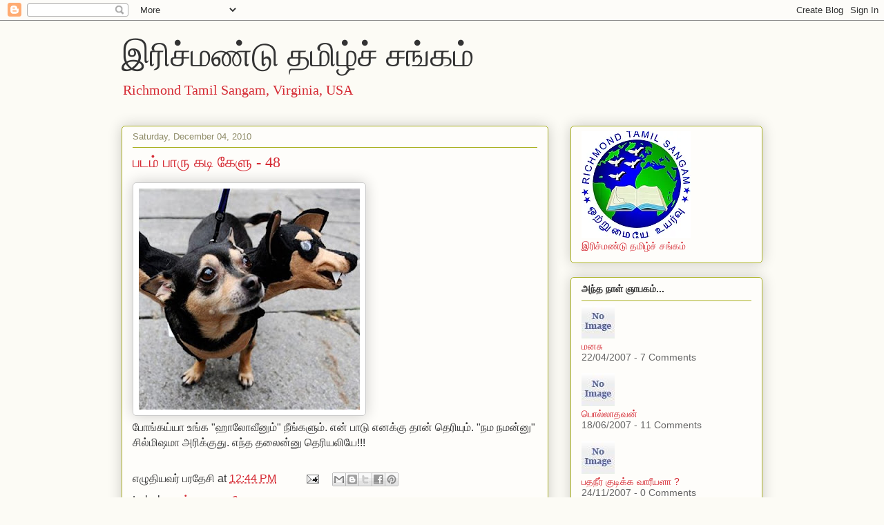

--- FILE ---
content_type: text/html; charset=utf-8
request_url: https://www.google.com/recaptcha/api2/aframe
body_size: 268
content:
<!DOCTYPE HTML><html><head><meta http-equiv="content-type" content="text/html; charset=UTF-8"></head><body><script nonce="AiW2chpTVS0wj1H2YqUHGQ">/** Anti-fraud and anti-abuse applications only. See google.com/recaptcha */ try{var clients={'sodar':'https://pagead2.googlesyndication.com/pagead/sodar?'};window.addEventListener("message",function(a){try{if(a.source===window.parent){var b=JSON.parse(a.data);var c=clients[b['id']];if(c){var d=document.createElement('img');d.src=c+b['params']+'&rc='+(localStorage.getItem("rc::a")?sessionStorage.getItem("rc::b"):"");window.document.body.appendChild(d);sessionStorage.setItem("rc::e",parseInt(sessionStorage.getItem("rc::e")||0)+1);localStorage.setItem("rc::h",'1769014044811');}}}catch(b){}});window.parent.postMessage("_grecaptcha_ready", "*");}catch(b){}</script></body></html>

--- FILE ---
content_type: text/javascript; charset=UTF-8
request_url: https://blog.richmondtamilsangam.org/feeds/posts/default?alt=json-in-script&start-index=699&max-results=1&callback=random_posts
body_size: 6732
content:
// API callback
random_posts({"version":"1.0","encoding":"UTF-8","feed":{"xmlns":"http://www.w3.org/2005/Atom","xmlns$openSearch":"http://a9.com/-/spec/opensearchrss/1.0/","xmlns$blogger":"http://schemas.google.com/blogger/2008","xmlns$georss":"http://www.georss.org/georss","xmlns$gd":"http://schemas.google.com/g/2005","xmlns$thr":"http://purl.org/syndication/thread/1.0","id":{"$t":"tag:blogger.com,1999:blog-4696240067324182147"},"updated":{"$t":"2026-01-17T17:36:09.728-05:00"},"category":[{"term":"கவிதை"},{"term":"சதங்கா"},{"term":"#உள்ளூர்க்காரன்"},{"term":"படம்"},{"term":"லொள்ளு"},{"term":"கதை"},{"term":"கவிநயா"},{"term":"#குறளும்_பொருளும்"},{"term":"படம் பாரு கடி கேளு"},{"term":"நகைச்சுவை"},{"term":"உதவி"},{"term":"கணிணி வைரஸ் ஸ்பாம்"},{"term":"மர்ம நாவல்"},{"term":"help"},{"term":"இலக்கணம்"},{"term":"சென்னை"},{"term":"children"},{"term":"இந்தியா"},{"term":"தமிழ்"},{"term":"வலைவலம்"},{"term":"அமெரிக்கா"},{"term":"இலக்கியம்"},{"term":"கொலு"},{"term":"ஞாயிறு போற்றுதும்"},{"term":"இசை"},{"term":"கிராமம்"},{"term":"சினிமா"},{"term":"சிறுகதை"},{"term":"பிரயாணம்"},{"term":"கூகுள்"},{"term":"நவராத்திரி"},{"term":"பண்ருட்டி"},{"term":"பாடல்"},{"term":"bone marrow"},{"term":"அனுபவம்"},{"term":"அரசியல்"},{"term":"கட்டுரை"},{"term":"பட்டினத்தார்"},{"term":"மீனாவுடன் மிக்சர்"},{"term":"ரிச்மண்ட்"},{"term":"அப்பா"},{"term":"கடுப்ஸ்"},{"term":"கனல் வரிகள்"},{"term":"கல்யாணசுந்தரம்"},{"term":"காதல்"},{"term":"காமெடி"},{"term":"சிவாஜி"},{"term":"டென்னிஸ்"},{"term":"தாய்"},{"term":"பட்டுக்கோட்டை"},{"term":"பஹாமாஸ்"},{"term":"பாரதியார்"},{"term":"பி.கே.எஸ்"},{"term":"போட்டி"},{"term":"மழை"},{"term":"Literary Competition"},{"term":"cancer"},{"term":"education"},{"term":"fiction"},{"term":"அன்னையர் தினம்"},{"term":"கப்பல்"},{"term":"கர்நாடக சங்கீதம்"},{"term":"கல்வி"},{"term":"க்ரூய்ஸ்"},{"term":"சிறுவர்"},{"term":"தடயம்"},{"term":"திருக்குறள்"},{"term":"திரைப்படம்"},{"term":"நட்பு"},{"term":"நாடகம்"},{"term":"நிகழ்வு"},{"term":"பயணம்"},{"term":"பள்ளி"},{"term":"பிரபலம்"},{"term":"பிரமிப்பு"},{"term":"புற்று நோய்"},{"term":"லுகேமியா"},{"term":"வாழ்த்துக்கள்"},{"term":"வெண்பா"},{"term":"2008 தீபாவளி"},{"term":"Tennis"},{"term":"US Presidential Election"},{"term":"books"},{"term":"chennai"},{"term":"cricket"},{"term":"fall"},{"term":"fishing"},{"term":"google"},{"term":"richmond"},{"term":"அஞ்சலி"},{"term":"அமெரிக்க அதிபர் தேர்தல்"},{"term":"அம்மா"},{"term":"ஆங்கிலம்"},{"term":"ஆத்திச்சூடி"},{"term":"இளையராஜா"},{"term":"உ.வே.சா."},{"term":"ஔவை"},{"term":"கலிபோர்னியா"},{"term":"சங்கீதம்"},{"term":"சாரணர்"},{"term":"சுஜாதா"},{"term":"சேமிப்பு"},{"term":"ஜோக்"},{"term":"தகவல்"},{"term":"திருமணம்"},{"term":"தேர்தல்"},{"term":"தோட்டம்"},{"term":"நகைச்சுவை நாடகம்"},{"term":"நட்சத்திர வாரம்"},{"term":"நண்பர்கள்"},{"term":"பயணம்."},{"term":"பித்தன்"},{"term":"மலை"},{"term":"மழலை"},{"term":"முகாம்"},{"term":"ராஜேஷ்"},{"term":"வசந்தம்"},{"term":"வலை வலம்"},{"term":"விமர்சனம்"},{"term":"விருது"},{"term":"விவாதம்"},{"term":"வெர்ஜீனியா டெக்"},{"term":"#காமத்துப்பால்"},{"term":"2012"},{"term":"Crime Thriller"},{"term":"Excel"},{"term":"M.G.R"},{"term":"airways"},{"term":"alaska"},{"term":"carnatic"},{"term":"champion"},{"term":"chess"},{"term":"donor"},{"term":"drive"},{"term":"indira nooyi"},{"term":"kirigami"},{"term":"kiva"},{"term":"poonal"},{"term":"poonool"},{"term":"thadayam"},{"term":"travel"},{"term":"அட்லாண்டிஸ்"},{"term":"அனத்தல்"},{"term":"அமெரிக்க அரசியல்"},{"term":"அரசியல்வாதி"},{"term":"அரைப் பக்கக் கதை"},{"term":"அறிவியல் போட்டி"},{"term":"அலாஸ்கா"},{"term":"இணைய வானொலி"},{"term":"இந்திய கல்யாணம்"},{"term":"இந்திரா நூயி"},{"term":"இமேஜ்"},{"term":"இயற்கை"},{"term":"ஈராக்"},{"term":"ஈழம்"},{"term":"உடல் நலம்"},{"term":"ஊழல்"},{"term":"எலும்பு மஞ்சை தானம்"},{"term":"எழுத்தாளர்"},{"term":"கச்சேரி"},{"term":"கணனியில் தமிழ்"},{"term":"கம்பர்"},{"term":"கல்லூரி"},{"term":"காப்பி"},{"term":"கிரிக்கெட்"},{"term":"குடும்பம்"},{"term":"குறள்"},{"term":"குளிர்"},{"term":"கொழுப்பு"},{"term":"க்ருய்ஸ்"},{"term":"சங்கம்"},{"term":"சமூக சேவை"},{"term":"சரத்பாபு"},{"term":"சினிமா விமர்சனம்"},{"term":"சிரிப்பு"},{"term":"சூப்பர் ஸ்டார்"},{"term":"செம்மொழி"},{"term":"செலவு"},{"term":"செவி"},{"term":"தமிழ் சங்கம்"},{"term":"தமிழ் நாடு"},{"term":"தமிழ்த்திரையுலகம்"},{"term":"தாயுமானவர்"},{"term":"திருமந்திரம்"},{"term":"தென்சென்னை"},{"term":"தொடர்"},{"term":"தொடர் விளையாட்டு"},{"term":"தோட்டக்கலை"},{"term":"நடராஜ்"},{"term":"நடை"},{"term":"நஸாவு"},{"term":"நாட்டியம்"},{"term":"நினைவுகள்"},{"term":"நீர்"},{"term":"பசு"},{"term":"பட்டாம்பூச்சி"},{"term":"பதிவுகள்"},{"term":"பனி"},{"term":"பழமொழி"},{"term":"பாரதி"},{"term":"பிக்னிக்"},{"term":"பின்னூட்டங்கள்"},{"term":"புத்தாண்டு"},{"term":"பூங்கா"},{"term":"பெண்"},{"term":"பேருந்து"},{"term":"மனித நேயம்"},{"term":"மரம்"},{"term":"மலையேற்றம்"},{"term":"மாநாடு"},{"term":"மின்சாரம்"},{"term":"மென்பொருள்"},{"term":"ரசிகன்"},{"term":"ரயில்"},{"term":"வம்பு"},{"term":"வரலாறு"},{"term":"வலைப்பதிவர்"},{"term":"வாஷிங்டன்"},{"term":"விகடன்"},{"term":"விளம்பரம்"},{"term":"வீடியோ"},{"term":"ஸ்ரீரங்கம்"},{"term":"​#காதலர் தினம்"},{"term":"#marchforlife"},{"term":"#திருக்குறள்"},{"term":"#திருக்குறள் #காமத்துப்பால்"},{"term":"#மகளிர் தினம்"},{"term":"2008 மிகவும் கவர்ந்த மனிதர்"},{"term":"3-in-1"},{"term":"Arathi Marriage"},{"term":"Bengaluru"},{"term":"Carmike"},{"term":"Cruise"},{"term":"Cyber Crime"},{"term":"Dosa Man"},{"term":"Drivers"},{"term":"Enthiran"},{"term":"Ganbatte Nihon"},{"term":"Golu"},{"term":"Golu 2012"},{"term":"ISRO"},{"term":"M.I.T"},{"term":"Most Inspired Person"},{"term":"Norwegian Cruise Line"},{"term":"RTS Discussion Forum"},{"term":"Randy Pausch"},{"term":"Richmond Golu"},{"term":"Richmond Marriage"},{"term":"Roger Federer"},{"term":"Room To Read"},{"term":"S.P.B."},{"term":"Shan"},{"term":"Spam"},{"term":"T.N.ராஜரத்னம் பிள்ளை"},{"term":"Trucks"},{"term":"VOIP"},{"term":"Vishwaroopam"},{"term":"Zero-G"},{"term":"aadheenam"},{"term":"advertisement"},{"term":"american express"},{"term":"apurva"},{"term":"argument"},{"term":"billa2"},{"term":"blind"},{"term":"captain america"},{"term":"chinna thirai"},{"term":"cruise ship"},{"term":"donation"},{"term":"events"},{"term":"folding"},{"term":"fundraiser"},{"term":"gardening"},{"term":"google+"},{"term":"grandmaster"},{"term":"harry potter"},{"term":"health"},{"term":"hobby"},{"term":"i"},{"term":"kalakalappu"},{"term":"laugh"},{"term":"marathon"},{"term":"margin call"},{"term":"mega serial"},{"term":"members project"},{"term":"music"},{"term":"naan"},{"term":"niththi"},{"term":"obituary"},{"term":"perfoming artists"},{"term":"piththan"},{"term":"protien"},{"term":"quiz"},{"term":"registration"},{"term":"research"},{"term":"sabatham"},{"term":"sambaar vadai"},{"term":"saravana bhavan"},{"term":"sex trafficking"},{"term":"simon singh"},{"term":"sirippu"},{"term":"sixers"},{"term":"snatch"},{"term":"st.jude's"},{"term":"stanford"},{"term":"super star"},{"term":"things to do"},{"term":"timewaste"},{"term":"tournament"},{"term":"transplant"},{"term":"vedhanthi"},{"term":"vetti velai"},{"term":"video"},{"term":"virginia"},{"term":"yuvraj"},{"term":"ஃப்ளோரிடா"},{"term":"அச்சமில்லை"},{"term":"அஜாதசத்ரு"},{"term":"அஞ்சல்தலை"},{"term":"அதிகாலை"},{"term":"அனாவசியம்"},{"term":"அன்னா ஹஜாரே"},{"term":"அன்புமணி"},{"term":"அபார்ட்மென்ட்"},{"term":"அப்பய்ய தீஷிதர்"},{"term":"அப்பாக்கள் தினம்"},{"term":"அப்பாஸ்"},{"term":"அமெரிக்கப்ப்ரஜை"},{"term":"அரட்டை"},{"term":"அரிதாரம்"},{"term":"அரிய வாய்ப்பு"},{"term":"அறிஞர்கள்"},{"term":"அலைஸ்"},{"term":"அழுக்கு துணி"},{"term":"அவசியம்"},{"term":"அவளைப் போல"},{"term":"அஹிம்சை"},{"term":"ஆசிரியர்"},{"term":"ஆடம்பரம்"},{"term":"ஆணவம்"},{"term":"ஆணாதிக்கம்"},{"term":"ஆண்டாள்"},{"term":"ஆதீனம்"},{"term":"ஆன்மீகம்"},{"term":"ஆராய்ச்சி"},{"term":"ஆஸ்கர்"},{"term":"ஆஸ்திரேலியா"},{"term":"ஆஸ்பத்திரி"},{"term":"இந்தியப் பயணம்"},{"term":"இந்து மதம்"},{"term":"இருதயம்"},{"term":"இரும்பு"},{"term":"இருவர்"},{"term":"இலையுதிர் காலம்"},{"term":"ஈரம்"},{"term":"உடற்பயிற்சி"},{"term":"உடல்நலம்"},{"term":"உடல்பயிற்சி"},{"term":"உடுப்பி"},{"term":"உதயம்"},{"term":"உயர்நிலைப் பள்ளி"},{"term":"உலாவி"},{"term":"உள்ளிவாயன் பெருங்காயடப்பா"},{"term":"ஊடகம்"},{"term":"எக்ஸெல்"},{"term":"எந்திரன்"},{"term":"என்ன விலை அழகே"},{"term":"எழுத்தாளர் சாவி"},{"term":"ஏ.ஆர்.ரஹ்மான்"},{"term":"ஏர்-டெல்"},{"term":"ஏழை"},{"term":"ஐ-பேட்"},{"term":"ஐ-போன்"},{"term":"ஐபோன்"},{"term":"ஐஸ்வர்யா ராய்"},{"term":"ஒலி பரிமாற்றுச் சேவை"},{"term":"ஒழுக்கம்"},{"term":"ஓசாமா"},{"term":"ஓசி"},{"term":"ஓட்டம்"},{"term":"ஓலைச்சுவடி"},{"term":"ஓல்ட் ரேக்"},{"term":"ஓவியம்"},{"term":"கடற்கரை"},{"term":"கடல்"},{"term":"கடைசி ஆசைகள்"},{"term":"கட்டுப்பாடு"},{"term":"கணவன்"},{"term":"கணிணி"},{"term":"கதம்பம் மாத இதழ்"},{"term":"கதாகாலட்சேபம்"},{"term":"கனவு"},{"term":"கபாலீச்வரர் கோவில்"},{"term":"கமல்"},{"term":"கற்பனை"},{"term":"கலசம்"},{"term":"கலாசார நிகழ்ச்சி"},{"term":"கலாசாரம்"},{"term":"கலை"},{"term":"கலைஞன்"},{"term":"கல்கி"},{"term":"கல்யாணம்"},{"term":"கள்ள ஓட்டு"},{"term":"கவாஸ்கர்"},{"term":"காட்சிக்கவிதை"},{"term":"காந்தி"},{"term":"கானா பிரபா"},{"term":"கானாப்பிரபா"},{"term":"கான்ஸர்"},{"term":"காய்"},{"term":"கார்த்திக்"},{"term":"கார்லி"},{"term":"கால் டாக்ஸி"},{"term":"காளமேகம்"},{"term":"காளை"},{"term":"காவியா"},{"term":"கிரிகாமி"},{"term":"கிரிகெட் மேட்ச்"},{"term":"கிரீன்ஸ்பரோ"},{"term":"கிருத்துமஸ் விழா"},{"term":"கிறிஸ்துவம்"},{"term":"கில்லாடி"},{"term":"குடை"},{"term":"குட்டிக்கதை"},{"term":"குரான்"},{"term":"குரு"},{"term":"குறளை"},{"term":"குறுநாவல்"},{"term":"குறைப்பு"},{"term":"குற‌ள்"},{"term":"குலதெய்வம்"},{"term":"குழந்தை வளர்ப்பு"},{"term":"குழந்தைகள்"},{"term":"குவீன்ஸ் ஏஞ்சல்"},{"term":"கூகிள்"},{"term":"கூட்டம்"},{"term":"கூப்பர்டினோ"},{"term":"கேள்வி"},{"term":"கைப்பிள்ளை"},{"term":"கைரேகை பதிவு"},{"term":"கொக்கு"},{"term":"கொலு 2012"},{"term":"கோதைநாயகி"},{"term":"கோபாலகிருஷ்ண பாரதி"},{"term":"கோயம்புத்தூர்"},{"term":"கோயில்"},{"term":"கோல்டன் க்ளோப்"},{"term":"கோவிந்தா"},{"term":"கோவில்"},{"term":"க்ரூஸ்"},{"term":"சங்க இலக்கியம்"},{"term":"சட்டம்"},{"term":"சதுரங்கப் போட்டி"},{"term":"சத்யவான் சாவித்ரி"},{"term":"சந்திராயன்-1"},{"term":"சந்தை"},{"term":"சனிப்பெயர்ச்சி"},{"term":"சபதம்"},{"term":"சப்தம்"},{"term":"சம உரிமை"},{"term":"சமூக உணர்வு"},{"term":"சமூகம்"},{"term":"சம்சாரம்"},{"term":"சரவண பவன்"},{"term":"சான் பிரான்சிஸ்கோ"},{"term":"சாம்பார் வடை"},{"term":"சாம்பியன்"},{"term":"சிகை அலங்காரம்"},{"term":"சிங்கப்பூர்"},{"term":"சிட்டுக்குருவி"},{"term":"சிலுக்கு"},{"term":"சிலை"},{"term":"சீர்த்திருத்தம்"},{"term":"சுதந்திரம். பாரதியார்"},{"term":"சுனை"},{"term":"சுமன்"},{"term":"சுரேந்தர்"},{"term":"சுற்றுலா"},{"term":"சுவடுகள்"},{"term":"சூரியன்"},{"term":"செடி"},{"term":"செண்பகத் தமி அரங்கு"},{"term":"செய்தி"},{"term":"செர்ரி மலர்"},{"term":"செல்போன்"},{"term":"செல்லினம்"},{"term":"செல்வராஜ்"},{"term":"செவிச் செல்வம்"},{"term":"செவிலித்தாய்"},{"term":"செஸ்"},{"term":"சொகுசு கப்பல்"},{"term":"சொர்க்கமே என்றாலும் நம்மூரைப்போல வருமா."},{"term":"ஜங்க் மெயில்"},{"term":"ஜனநாயகம்"},{"term":"ஜனனி"},{"term":"ஜன் லோக் பால்"},{"term":"ஜப்பான்"},{"term":"ஜீமெயில்"},{"term":"ஜெயகாந்தன்"},{"term":"ஜெயமோகன்"},{"term":"ஜோக்ஸ்"},{"term":"ஜோர்ஜ் முனோஸ்"},{"term":"டயலாக்ஸ்"},{"term":"டாக்டர் பட்டம்"},{"term":"டார்ச் லைட்"},{"term":"டி.எம்.கிருஷ்ணா"},{"term":"டீப் ரன்"},{"term":"தசாவதாரம்"},{"term":"தஞ்சாவூர்"},{"term":"தட்டச்சு"},{"term":"தந்தை"},{"term":"தமிழகத் தேர்தல் 2011"},{"term":"தமிழிசை"},{"term":"தமிழில் கல்வி"},{"term":"தமிழ் இசை"},{"term":"தமிழ் புத்தாண்டு இசைவிழா"},{"term":"தமிழ் மணம்"},{"term":"தமிழ் மொழி"},{"term":"தமிழ்த்தாத்தா"},{"term":"தமிழ்நாடு"},{"term":"தமிழ்ப்பணி"},{"term":"தமிழ்மணம்"},{"term":"தயிர்சாதம்"},{"term":"தருமி"},{"term":"தலபுராணம்"},{"term":"தலைநகர்"},{"term":"தலைவர்கள்"},{"term":"தவளை"},{"term":"தினமலர்"},{"term":"திருக்குறள் காவியா"},{"term":"திருச்சி"},{"term":"திருடர்கள்"},{"term":"திருநிறைசெல்வச்சிட்டு"},{"term":"திருநீலகண்டர்"},{"term":"திருப்பாவை"},{"term":"திருமூலர்"},{"term":"திருவரங்கம்"},{"term":"திருவாசகம்"},{"term":"திருவிளையாடல்"},{"term":"திருவிழா"},{"term":"தீபக்"},{"term":"தீபாவளி 2009"},{"term":"தீவிர வாதம்"},{"term":"துணி"},{"term":"துப்பறியும் சாம்பு"},{"term":"துறவி"},{"term":"தூக்கம்"},{"term":"தென் ஆப்பிரிக்கா"},{"term":"தென்கச்சி சுவாமிநாதன்"},{"term":"தெரபி"},{"term":"தெளிவு"},{"term":"தேநீர்க் கடை"},{"term":"தொடர்கதை"},{"term":"தொழில்"},{"term":"தொழில்துறை"},{"term":"தோப்பு"},{"term":"நடவு"},{"term":"நடிகர்கள்"},{"term":"நந்தனார்"},{"term":"நன்றி"},{"term":"நாகரீகம்"},{"term":"நாகேஷ்"},{"term":"நாசர்"},{"term":"நாட்டுப்பற்று"},{"term":"நான்"},{"term":"நாரதர் கலகம்"},{"term":"நாரி"},{"term":"நாற்காலி ஆசை"},{"term":"நாவல்"},{"term":"நிதி வசூல்"},{"term":"நித்தி"},{"term":"நிம்மதி"},{"term":"நியூயார்க் குவீன்ஸ்'ல் ஒரு ஏஞ்சல்"},{"term":"நிரபராதி"},{"term":"நிலநடுக்கம்"},{"term":"நிலா"},{"term":"நீதிமன்றம்"},{"term":"நூற்றாண்டு"},{"term":"நேர்த்திக் கடன்"},{"term":"பக்தி"},{"term":"பட்டம்மாள்"},{"term":"பட்டாம்பூச்சி விருது"},{"term":"பணம்"},{"term":"பதநீர்"},{"term":"பதினாறு வயதினிலே"},{"term":"பதில்"},{"term":"பத்திரிக்கை"},{"term":"பனிமூட்டம்"},{"term":"பரணி"},{"term":"பரதக்கலை"},{"term":"பரிதிமாற்கலைஞர்"},{"term":"பறவைக்குஞ்சு"},{"term":"பழமை"},{"term":"பழம்பெருமை"},{"term":"பாக்யராஜ்"},{"term":"பாஞ்சாலி சபதம்"},{"term":"பாட்டி"},{"term":"பாட்டிகளுக்கு ஓர் சமர்ப்பணம்"},{"term":"பாட்டுக்குப் பாட்டு"},{"term":"பாதயாத்திரை"},{"term":"பாதுகாப்பு"},{"term":"பாப்பா"},{"term":"பாமக"},{"term":"பாம்பு செவி"},{"term":"பாராட்டுக்கள்."},{"term":"பார்"},{"term":"பாலகுமாரன்"},{"term":"பி.பி.சி"},{"term":"பித்தனின் கிறுக்கல்கள்"},{"term":"பித்தனின் விமர்சனம்"},{"term":"பின் லேடன்"},{"term":"பிரசங்கம்"},{"term":"பிரசாதம்"},{"term":"பிரஜை"},{"term":"பிரார்த்தனை"},{"term":"பிறந்த நாள்"},{"term":"புகுஷிமா"},{"term":"புகைப்படம்"},{"term":"புத்தகங்கள்"},{"term":"புத்தகம்"},{"term":"புரதம் மடித்தல்"},{"term":"புரூக் பாண்ட்"},{"term":"புலம்பல்"},{"term":"புலவர்"},{"term":"பூகம்பம்"},{"term":"பெண் கல்வி"},{"term":"பெயர் பின்னணி"},{"term":"பெயர்கள்"},{"term":"பெருமாள்"},{"term":"பெற்றோர்கள்"},{"term":"பேச்சுப்போட்டி"},{"term":"பேரன்"},{"term":"பேராசிரியர் ரேண்டி பாச்"},{"term":"பொங்கல்"},{"term":"பொங்க‌ல்"},{"term":"பொது நோக்கு."},{"term":"பொன்னியின் செல்வன்"},{"term":"பொன்ஸ்"},{"term":"பொம்மை"},{"term":"போதி தர்மன்"},{"term":"ப்ரயாணம்"},{"term":"ப்ளுரிட்ஜ்"},{"term":"மகளிர்"},{"term":"மகள்"},{"term":"மட்டை தேங்காய்"},{"term":"மணிரத்னம்"},{"term":"மண்"},{"term":"மதம்"},{"term":"மதவெறி"},{"term":"மதுரை"},{"term":"மந்திரி குமாரி"},{"term":"மனம்"},{"term":"மனிதாபிமானம்"},{"term":"மனிஷ் பரத்வாஜ்"},{"term":"மனைவி"},{"term":"மயில்"},{"term":"மராத்தன்"},{"term":"மராத்தன். வேதாளம்"},{"term":"மறியல் போராட்டம்"},{"term":"மலேசியா"},{"term":"மாட்ச்"},{"term":"மாணவர்கள்"},{"term":"மாதவய்யா"},{"term":"மான்கள்"},{"term":"மாம்பலம்"},{"term":"மாரடைப்பு"},{"term":"மார்கழி"},{"term":"மிக்சர்"},{"term":"மின்னஞ்சல்"},{"term":"மிளகாய்"},{"term":"மு கோபாலகிருஷ்ணன்"},{"term":"மு.கோ."},{"term":"முடியாது"},{"term":"முதியோர்"},{"term":"முதுமை"},{"term":"முள்ளங்கி"},{"term":"மெனு"},{"term":"மொழி"},{"term":"மோடி"},{"term":"யானை"},{"term":"யூத்ஃபுல் விகடன்"},{"term":"யோகம்"},{"term":"யோகாசனம்"},{"term":"ரகுமான்"},{"term":"ரங்கநாதன் தெரு"},{"term":"ரஜினி"},{"term":"ரத்த புற்று நோய்"},{"term":"ராசி பலன்"},{"term":"ராஜவேலு"},{"term":"ராமகிருஷ்ணர்"},{"term":"ராமசுப்பையர்"},{"term":"ரிச்மண்ட் கொலு"},{"term":"ரிச்மெலடிஸ்"},{"term":"ரிலாக்ஸ்"},{"term":"ரோஜர் ஃபெடெரர்"},{"term":"ரோபாட்டிக்ஸ்"},{"term":"லெகோ"},{"term":"லொல்லு"},{"term":"வர்ஜினியா"},{"term":"வறுமை"},{"term":"வலைச்சரம்"},{"term":"வலைமொழி"},{"term":"வழக்குகள்"},{"term":"வழிபாடு"},{"term":"வாசன் ஐ கேர்"},{"term":"வாடிக்கையாளர்"},{"term":"வாத்து"},{"term":"வாராய் நீ வாராய்"},{"term":"வாழ்கை"},{"term":"வாழ்க்கை"},{"term":"வாழ்த்து"},{"term":"விஞ்ஞானம்"},{"term":"விபத்து"},{"term":"வியாபாரம்"},{"term":"விருந்து"},{"term":"விழா"},{"term":"விஸ்வரூபம்"},{"term":"வீதி உலா"},{"term":"வெடிகுண்டு"},{"term":"வெற்றி"},{"term":"வெள்ளிக்கிழமை"},{"term":"வெள்ளைக் கிடாரி"},{"term":"வேதாந்தம்"},{"term":"வேதாந்தி"},{"term":"வைத்தியர்"},{"term":"வையாபுரி பிள்ளை"},{"term":"ஷண்முகம் பிள்ளை"},{"term":"ஸ்டீவ் ஜாப்ஸ்"},{"term":"ஸ்ரீகாந்த்"},{"term":"ஸ்லம்டாக் மில்லினியர்"},{"term":"ஹம்ப்பேக் ராக்ஸ்"},{"term":"ஹிந்தி"}],"title":{"type":"text","$t":"இரிச்மண்டு தமிழ்ச் சங்கம்"},"subtitle":{"type":"html","$t":"\u003Ca href=\"http:\/\/www.richmondtamilsangam.org\"\u003ERichmond Tamil Sangam, Virginia, USA\u003C\/a\u003E"},"link":[{"rel":"http://schemas.google.com/g/2005#feed","type":"application/atom+xml","href":"https:\/\/blog.richmondtamilsangam.org\/feeds\/posts\/default"},{"rel":"self","type":"application/atom+xml","href":"https:\/\/www.blogger.com\/feeds\/4696240067324182147\/posts\/default?alt=json-in-script\u0026start-index=699\u0026max-results=1"},{"rel":"alternate","type":"text/html","href":"https:\/\/blog.richmondtamilsangam.org\/"},{"rel":"hub","href":"http://pubsubhubbub.appspot.com/"},{"rel":"previous","type":"application/atom+xml","href":"https:\/\/www.blogger.com\/feeds\/4696240067324182147\/posts\/default?alt=json-in-script\u0026start-index=698\u0026max-results=1"},{"rel":"next","type":"application/atom+xml","href":"https:\/\/www.blogger.com\/feeds\/4696240067324182147\/posts\/default?alt=json-in-script\u0026start-index=700\u0026max-results=1"}],"author":[{"name":{"$t":"நாகு (Nagu)"},"uri":{"$t":"http:\/\/www.blogger.com\/profile\/11764622067696381750"},"email":{"$t":"noreply@blogger.com"},"gd$image":{"rel":"http://schemas.google.com/g/2005#thumbnail","width":"32","height":"28","src":"http:\/\/photos1.blogger.com\/blogger\/4659\/189\/1600\/jack-fruit-small.jpg"}}],"generator":{"version":"7.00","uri":"http://www.blogger.com","$t":"Blogger"},"openSearch$totalResults":{"$t":"843"},"openSearch$startIndex":{"$t":"699"},"openSearch$itemsPerPage":{"$t":"1"},"entry":[{"id":{"$t":"tag:blogger.com,1999:blog-4696240067324182147.post-404049124244732983"},"published":{"$t":"2007-04-22T10:02:00.000-04:00"},"updated":{"$t":"2008-03-03T12:06:30.890-05:00"},"category":[{"scheme":"http://www.blogger.com/atom/ns#","term":"கவிதை"},{"scheme":"http://www.blogger.com/atom/ns#","term":"கவிநயா"}],"title":{"type":"text","$t":"மனசு"},"content":{"type":"html","$t":"வானம் போல விரிஞ்சிருக்கும்\u003Cbr \/\u003Eவண்டு போலச் சுத்தி வரும்\u003Cbr \/\u003Eகானங் கேட்டுக் கனிஞ்சிருக்கும்\u003Cbr \/\u003Eகனவுக் குள்ள கத படிக்கும்\u003Cbr \/\u003E\u003Cbr \/\u003Eவெள் ளந்திப் புள்ள போல\u003Cbr \/\u003Eசொல்லுக் கேக்க வாடிப் போகும்\u003Cbr \/\u003Eமறுகி உருகி மாஞ்சு போகும்\u003Cbr \/\u003Eமாத்துத் தேடி ஏங்கிப் போகும்\u003Cbr \/\u003E\u003Cbr \/\u003Eஅன்பக் கண்டா அசந்து போகும்\u003Cbr \/\u003Eஆவல் மீற ஆட்டம் போடும்\u003Cbr \/\u003Eகாட்டு மல்லிப் பூவப் போல\u003Cbr \/\u003Eகாடும் மேடும் வாசம் வீசும்\u003Cbr \/\u003E\u003Cbr \/\u003E--கவிநயா\u003Cdiv class=\"blogger-post-footer\"\u003Eஇரிச்மண்டு தமிழ்ச் சங்கம்\u003C\/div\u003E"},"link":[{"rel":"replies","type":"application/atom+xml","href":"https:\/\/blog.richmondtamilsangam.org\/feeds\/404049124244732983\/comments\/default","title":"Post Comments"},{"rel":"replies","type":"text/html","href":"https:\/\/blog.richmondtamilsangam.org\/2007\/04\/blog-post_9049.html#comment-form","title":"7 Comments"},{"rel":"edit","type":"application/atom+xml","href":"https:\/\/www.blogger.com\/feeds\/4696240067324182147\/posts\/default\/404049124244732983"},{"rel":"self","type":"application/atom+xml","href":"https:\/\/www.blogger.com\/feeds\/4696240067324182147\/posts\/default\/404049124244732983"},{"rel":"alternate","type":"text/html","href":"https:\/\/blog.richmondtamilsangam.org\/2007\/04\/blog-post_9049.html","title":"மனசு"}],"author":[{"name":{"$t":"Kavinaya"},"uri":{"$t":"http:\/\/www.blogger.com\/profile\/08957295904742848732"},"email":{"$t":"noreply@blogger.com"},"gd$image":{"rel":"http://schemas.google.com/g/2005#thumbnail","width":"16","height":"16","src":"https:\/\/img1.blogblog.com\/img\/b16-rounded.gif"}}],"thr$total":{"$t":"7"}}]}});

--- FILE ---
content_type: text/javascript; charset=UTF-8
request_url: https://blog.richmondtamilsangam.org/2010/12/48.html?action=getFeed&widgetId=Feed1&widgetType=Feed&responseType=js&xssi_token=AOuZoY60ioMZUT3pidYKsHspJBatIeGoQw%3A1769014041533
body_size: 426
content:
try {
_WidgetManager._HandleControllerResult('Feed1', 'getFeed',{'status': 'ok', 'feed': {'entries': [{'title': '\u0b85\u0bb0\u0bc1\u0bae\u0bc8\u0baf\u0bbe\u0ba9 \u0b85\u0ba9\u0bc1\u0baa\u0bb5 \u0baa\u0ba4\u0bbf\u0bb5\u0bc1.. \u0b89\u0ba3\u0bb0\u0bcd\u0bb5\u0bc1 \u0baa\u0bc2\u0bb0\u0bcd\u0bb5\u0bae\u0bbe\u0b95.', 'link': 'https://blog.richmondtamilsangam.org/2025/06/blog-post.html?showComment\x3d1750096981009#c8130035063317267673', 'publishedDate': '2025-06-16T11:03:01.000-07:00', 'author': 'Anonymous'}, {'title': 'Thathvamasi ne adhuvaga irukirai sachidhanandamaga...', 'link': 'https://blog.richmondtamilsangam.org/2014/08/blog-post_27.html?showComment\x3d1743782483322#c214594366278732373', 'publishedDate': '2025-04-04T09:01:23.000-07:00', 'author': 'Anonymous'}, {'title': '\u0b89\u0ba3\u0bb5\u0bc1 \u0bb5\u0bbf\u0b9f\u0bc1\u0ba4\u0bbf \u0b85\u0bb2\u0bcd\u0bb2\u0ba4\u0bc1 \u0ba4\u0bcb\u0b9a\u0bc8 \u0baa\u0bb1\u0bcd\u0bb1\u0bbf \u0b9a\u0bca\u0bb2\u0bcd\u0bb2\u0baa\u0bcd\u0baa\u0bcb\u0bb1\u0bbe\u0b99\u0bcd\u0b95 \u0ba9\u0bcd\u0ba9\u0bc1 ...', 'link': 'https://blog.richmondtamilsangam.org/2024/06/blog-post.html?showComment\x3d1719668961926#c3690950745430361279', 'publishedDate': '2024-06-29T06:49:21.000-07:00', 'author': 'Anonymous'}, {'title': '\u0b85\u0bb0\u0bc1\u0bae\u0bc8\u0baf\u0bbe\u0ba9 \u0baa\u0ba4\u0bbf\u0bb5\u0bc1 !!!', 'link': 'https://blog.richmondtamilsangam.org/2024/03/blog-post_20.html?showComment\x3d1710959242170#c2001658563044181592', 'publishedDate': '2024-03-20T11:27:22.000-07:00', 'author': '\u0bb0\u0bbe\u0b9c\u0bcd\u0bae\u0bcb\u0b95\u0ba9\u0bcd'}, {'title': '\u0baa\u0ba4\u0bbf\u0bb5\u0bc1 \u0bae\u0bbf\u0b95\u0bb5\u0bc1\u0bae\u0bcd \u0b85\u0bb0\u0bc1\u0bae\u0bc8 \ud83d\udc4f\ud83d\udc4f', 'link': 'https://blog.richmondtamilsangam.org/2024/03/blog-post_20.html?showComment\x3d1710958943652#c1729202442881769988', 'publishedDate': '2024-03-20T11:22:23.000-07:00', 'author': 'Anonymous'}], 'title': '\u0b87\u0bb0\u0bbf\u0b9a\u0bcd\u0bae\u0ba3\u0bcd\u0b9f\u0bc1 \u0ba4\u0bae\u0bbf\u0bb4\u0bcd\u0b9a\u0bcd \u0b9a\u0b99\u0bcd\u0b95\u0bae\u0bcd'}});
} catch (e) {
  if (typeof log != 'undefined') {
    log('HandleControllerResult failed: ' + e);
  }
}


--- FILE ---
content_type: text/javascript; charset=UTF-8
request_url: https://blog.richmondtamilsangam.org/feeds/posts/default?alt=json-in-script&start-index=545&max-results=1&callback=random_posts
body_size: 6836
content:
// API callback
random_posts({"version":"1.0","encoding":"UTF-8","feed":{"xmlns":"http://www.w3.org/2005/Atom","xmlns$openSearch":"http://a9.com/-/spec/opensearchrss/1.0/","xmlns$blogger":"http://schemas.google.com/blogger/2008","xmlns$georss":"http://www.georss.org/georss","xmlns$gd":"http://schemas.google.com/g/2005","xmlns$thr":"http://purl.org/syndication/thread/1.0","id":{"$t":"tag:blogger.com,1999:blog-4696240067324182147"},"updated":{"$t":"2026-01-17T17:36:09.728-05:00"},"category":[{"term":"கவிதை"},{"term":"சதங்கா"},{"term":"#உள்ளூர்க்காரன்"},{"term":"படம்"},{"term":"லொள்ளு"},{"term":"கதை"},{"term":"கவிநயா"},{"term":"#குறளும்_பொருளும்"},{"term":"படம் பாரு கடி கேளு"},{"term":"நகைச்சுவை"},{"term":"உதவி"},{"term":"கணிணி வைரஸ் ஸ்பாம்"},{"term":"மர்ம நாவல்"},{"term":"help"},{"term":"இலக்கணம்"},{"term":"சென்னை"},{"term":"children"},{"term":"இந்தியா"},{"term":"தமிழ்"},{"term":"வலைவலம்"},{"term":"அமெரிக்கா"},{"term":"இலக்கியம்"},{"term":"கொலு"},{"term":"ஞாயிறு போற்றுதும்"},{"term":"இசை"},{"term":"கிராமம்"},{"term":"சினிமா"},{"term":"சிறுகதை"},{"term":"பிரயாணம்"},{"term":"கூகுள்"},{"term":"நவராத்திரி"},{"term":"பண்ருட்டி"},{"term":"பாடல்"},{"term":"bone marrow"},{"term":"அனுபவம்"},{"term":"அரசியல்"},{"term":"கட்டுரை"},{"term":"பட்டினத்தார்"},{"term":"மீனாவுடன் மிக்சர்"},{"term":"ரிச்மண்ட்"},{"term":"அப்பா"},{"term":"கடுப்ஸ்"},{"term":"கனல் வரிகள்"},{"term":"கல்யாணசுந்தரம்"},{"term":"காதல்"},{"term":"காமெடி"},{"term":"சிவாஜி"},{"term":"டென்னிஸ்"},{"term":"தாய்"},{"term":"பட்டுக்கோட்டை"},{"term":"பஹாமாஸ்"},{"term":"பாரதியார்"},{"term":"பி.கே.எஸ்"},{"term":"போட்டி"},{"term":"மழை"},{"term":"Literary Competition"},{"term":"cancer"},{"term":"education"},{"term":"fiction"},{"term":"அன்னையர் தினம்"},{"term":"கப்பல்"},{"term":"கர்நாடக சங்கீதம்"},{"term":"கல்வி"},{"term":"க்ரூய்ஸ்"},{"term":"சிறுவர்"},{"term":"தடயம்"},{"term":"திருக்குறள்"},{"term":"திரைப்படம்"},{"term":"நட்பு"},{"term":"நாடகம்"},{"term":"நிகழ்வு"},{"term":"பயணம்"},{"term":"பள்ளி"},{"term":"பிரபலம்"},{"term":"பிரமிப்பு"},{"term":"புற்று நோய்"},{"term":"லுகேமியா"},{"term":"வாழ்த்துக்கள்"},{"term":"வெண்பா"},{"term":"2008 தீபாவளி"},{"term":"Tennis"},{"term":"US Presidential Election"},{"term":"books"},{"term":"chennai"},{"term":"cricket"},{"term":"fall"},{"term":"fishing"},{"term":"google"},{"term":"richmond"},{"term":"அஞ்சலி"},{"term":"அமெரிக்க அதிபர் தேர்தல்"},{"term":"அம்மா"},{"term":"ஆங்கிலம்"},{"term":"ஆத்திச்சூடி"},{"term":"இளையராஜா"},{"term":"உ.வே.சா."},{"term":"ஔவை"},{"term":"கலிபோர்னியா"},{"term":"சங்கீதம்"},{"term":"சாரணர்"},{"term":"சுஜாதா"},{"term":"சேமிப்பு"},{"term":"ஜோக்"},{"term":"தகவல்"},{"term":"திருமணம்"},{"term":"தேர்தல்"},{"term":"தோட்டம்"},{"term":"நகைச்சுவை நாடகம்"},{"term":"நட்சத்திர வாரம்"},{"term":"நண்பர்கள்"},{"term":"பயணம்."},{"term":"பித்தன்"},{"term":"மலை"},{"term":"மழலை"},{"term":"முகாம்"},{"term":"ராஜேஷ்"},{"term":"வசந்தம்"},{"term":"வலை வலம்"},{"term":"விமர்சனம்"},{"term":"விருது"},{"term":"விவாதம்"},{"term":"வெர்ஜீனியா டெக்"},{"term":"#காமத்துப்பால்"},{"term":"2012"},{"term":"Crime Thriller"},{"term":"Excel"},{"term":"M.G.R"},{"term":"airways"},{"term":"alaska"},{"term":"carnatic"},{"term":"champion"},{"term":"chess"},{"term":"donor"},{"term":"drive"},{"term":"indira nooyi"},{"term":"kirigami"},{"term":"kiva"},{"term":"poonal"},{"term":"poonool"},{"term":"thadayam"},{"term":"travel"},{"term":"அட்லாண்டிஸ்"},{"term":"அனத்தல்"},{"term":"அமெரிக்க அரசியல்"},{"term":"அரசியல்வாதி"},{"term":"அரைப் பக்கக் கதை"},{"term":"அறிவியல் போட்டி"},{"term":"அலாஸ்கா"},{"term":"இணைய வானொலி"},{"term":"இந்திய கல்யாணம்"},{"term":"இந்திரா நூயி"},{"term":"இமேஜ்"},{"term":"இயற்கை"},{"term":"ஈராக்"},{"term":"ஈழம்"},{"term":"உடல் நலம்"},{"term":"ஊழல்"},{"term":"எலும்பு மஞ்சை தானம்"},{"term":"எழுத்தாளர்"},{"term":"கச்சேரி"},{"term":"கணனியில் தமிழ்"},{"term":"கம்பர்"},{"term":"கல்லூரி"},{"term":"காப்பி"},{"term":"கிரிக்கெட்"},{"term":"குடும்பம்"},{"term":"குறள்"},{"term":"குளிர்"},{"term":"கொழுப்பு"},{"term":"க்ருய்ஸ்"},{"term":"சங்கம்"},{"term":"சமூக சேவை"},{"term":"சரத்பாபு"},{"term":"சினிமா விமர்சனம்"},{"term":"சிரிப்பு"},{"term":"சூப்பர் ஸ்டார்"},{"term":"செம்மொழி"},{"term":"செலவு"},{"term":"செவி"},{"term":"தமிழ் சங்கம்"},{"term":"தமிழ் நாடு"},{"term":"தமிழ்த்திரையுலகம்"},{"term":"தாயுமானவர்"},{"term":"திருமந்திரம்"},{"term":"தென்சென்னை"},{"term":"தொடர்"},{"term":"தொடர் விளையாட்டு"},{"term":"தோட்டக்கலை"},{"term":"நடராஜ்"},{"term":"நடை"},{"term":"நஸாவு"},{"term":"நாட்டியம்"},{"term":"நினைவுகள்"},{"term":"நீர்"},{"term":"பசு"},{"term":"பட்டாம்பூச்சி"},{"term":"பதிவுகள்"},{"term":"பனி"},{"term":"பழமொழி"},{"term":"பாரதி"},{"term":"பிக்னிக்"},{"term":"பின்னூட்டங்கள்"},{"term":"புத்தாண்டு"},{"term":"பூங்கா"},{"term":"பெண்"},{"term":"பேருந்து"},{"term":"மனித நேயம்"},{"term":"மரம்"},{"term":"மலையேற்றம்"},{"term":"மாநாடு"},{"term":"மின்சாரம்"},{"term":"மென்பொருள்"},{"term":"ரசிகன்"},{"term":"ரயில்"},{"term":"வம்பு"},{"term":"வரலாறு"},{"term":"வலைப்பதிவர்"},{"term":"வாஷிங்டன்"},{"term":"விகடன்"},{"term":"விளம்பரம்"},{"term":"வீடியோ"},{"term":"ஸ்ரீரங்கம்"},{"term":"​#காதலர் தினம்"},{"term":"#marchforlife"},{"term":"#திருக்குறள்"},{"term":"#திருக்குறள் #காமத்துப்பால்"},{"term":"#மகளிர் தினம்"},{"term":"2008 மிகவும் கவர்ந்த மனிதர்"},{"term":"3-in-1"},{"term":"Arathi Marriage"},{"term":"Bengaluru"},{"term":"Carmike"},{"term":"Cruise"},{"term":"Cyber Crime"},{"term":"Dosa Man"},{"term":"Drivers"},{"term":"Enthiran"},{"term":"Ganbatte Nihon"},{"term":"Golu"},{"term":"Golu 2012"},{"term":"ISRO"},{"term":"M.I.T"},{"term":"Most Inspired Person"},{"term":"Norwegian Cruise Line"},{"term":"RTS Discussion Forum"},{"term":"Randy Pausch"},{"term":"Richmond Golu"},{"term":"Richmond Marriage"},{"term":"Roger Federer"},{"term":"Room To Read"},{"term":"S.P.B."},{"term":"Shan"},{"term":"Spam"},{"term":"T.N.ராஜரத்னம் பிள்ளை"},{"term":"Trucks"},{"term":"VOIP"},{"term":"Vishwaroopam"},{"term":"Zero-G"},{"term":"aadheenam"},{"term":"advertisement"},{"term":"american express"},{"term":"apurva"},{"term":"argument"},{"term":"billa2"},{"term":"blind"},{"term":"captain america"},{"term":"chinna thirai"},{"term":"cruise ship"},{"term":"donation"},{"term":"events"},{"term":"folding"},{"term":"fundraiser"},{"term":"gardening"},{"term":"google+"},{"term":"grandmaster"},{"term":"harry potter"},{"term":"health"},{"term":"hobby"},{"term":"i"},{"term":"kalakalappu"},{"term":"laugh"},{"term":"marathon"},{"term":"margin call"},{"term":"mega serial"},{"term":"members project"},{"term":"music"},{"term":"naan"},{"term":"niththi"},{"term":"obituary"},{"term":"perfoming artists"},{"term":"piththan"},{"term":"protien"},{"term":"quiz"},{"term":"registration"},{"term":"research"},{"term":"sabatham"},{"term":"sambaar vadai"},{"term":"saravana bhavan"},{"term":"sex trafficking"},{"term":"simon singh"},{"term":"sirippu"},{"term":"sixers"},{"term":"snatch"},{"term":"st.jude's"},{"term":"stanford"},{"term":"super star"},{"term":"things to do"},{"term":"timewaste"},{"term":"tournament"},{"term":"transplant"},{"term":"vedhanthi"},{"term":"vetti velai"},{"term":"video"},{"term":"virginia"},{"term":"yuvraj"},{"term":"ஃப்ளோரிடா"},{"term":"அச்சமில்லை"},{"term":"அஜாதசத்ரு"},{"term":"அஞ்சல்தலை"},{"term":"அதிகாலை"},{"term":"அனாவசியம்"},{"term":"அன்னா ஹஜாரே"},{"term":"அன்புமணி"},{"term":"அபார்ட்மென்ட்"},{"term":"அப்பய்ய தீஷிதர்"},{"term":"அப்பாக்கள் தினம்"},{"term":"அப்பாஸ்"},{"term":"அமெரிக்கப்ப்ரஜை"},{"term":"அரட்டை"},{"term":"அரிதாரம்"},{"term":"அரிய வாய்ப்பு"},{"term":"அறிஞர்கள்"},{"term":"அலைஸ்"},{"term":"அழுக்கு துணி"},{"term":"அவசியம்"},{"term":"அவளைப் போல"},{"term":"அஹிம்சை"},{"term":"ஆசிரியர்"},{"term":"ஆடம்பரம்"},{"term":"ஆணவம்"},{"term":"ஆணாதிக்கம்"},{"term":"ஆண்டாள்"},{"term":"ஆதீனம்"},{"term":"ஆன்மீகம்"},{"term":"ஆராய்ச்சி"},{"term":"ஆஸ்கர்"},{"term":"ஆஸ்திரேலியா"},{"term":"ஆஸ்பத்திரி"},{"term":"இந்தியப் பயணம்"},{"term":"இந்து மதம்"},{"term":"இருதயம்"},{"term":"இரும்பு"},{"term":"இருவர்"},{"term":"இலையுதிர் காலம்"},{"term":"ஈரம்"},{"term":"உடற்பயிற்சி"},{"term":"உடல்நலம்"},{"term":"உடல்பயிற்சி"},{"term":"உடுப்பி"},{"term":"உதயம்"},{"term":"உயர்நிலைப் பள்ளி"},{"term":"உலாவி"},{"term":"உள்ளிவாயன் பெருங்காயடப்பா"},{"term":"ஊடகம்"},{"term":"எக்ஸெல்"},{"term":"எந்திரன்"},{"term":"என்ன விலை அழகே"},{"term":"எழுத்தாளர் சாவி"},{"term":"ஏ.ஆர்.ரஹ்மான்"},{"term":"ஏர்-டெல்"},{"term":"ஏழை"},{"term":"ஐ-பேட்"},{"term":"ஐ-போன்"},{"term":"ஐபோன்"},{"term":"ஐஸ்வர்யா ராய்"},{"term":"ஒலி பரிமாற்றுச் சேவை"},{"term":"ஒழுக்கம்"},{"term":"ஓசாமா"},{"term":"ஓசி"},{"term":"ஓட்டம்"},{"term":"ஓலைச்சுவடி"},{"term":"ஓல்ட் ரேக்"},{"term":"ஓவியம்"},{"term":"கடற்கரை"},{"term":"கடல்"},{"term":"கடைசி ஆசைகள்"},{"term":"கட்டுப்பாடு"},{"term":"கணவன்"},{"term":"கணிணி"},{"term":"கதம்பம் மாத இதழ்"},{"term":"கதாகாலட்சேபம்"},{"term":"கனவு"},{"term":"கபாலீச்வரர் கோவில்"},{"term":"கமல்"},{"term":"கற்பனை"},{"term":"கலசம்"},{"term":"கலாசார நிகழ்ச்சி"},{"term":"கலாசாரம்"},{"term":"கலை"},{"term":"கலைஞன்"},{"term":"கல்கி"},{"term":"கல்யாணம்"},{"term":"கள்ள ஓட்டு"},{"term":"கவாஸ்கர்"},{"term":"காட்சிக்கவிதை"},{"term":"காந்தி"},{"term":"கானா பிரபா"},{"term":"கானாப்பிரபா"},{"term":"கான்ஸர்"},{"term":"காய்"},{"term":"கார்த்திக்"},{"term":"கார்லி"},{"term":"கால் டாக்ஸி"},{"term":"காளமேகம்"},{"term":"காளை"},{"term":"காவியா"},{"term":"கிரிகாமி"},{"term":"கிரிகெட் மேட்ச்"},{"term":"கிரீன்ஸ்பரோ"},{"term":"கிருத்துமஸ் விழா"},{"term":"கிறிஸ்துவம்"},{"term":"கில்லாடி"},{"term":"குடை"},{"term":"குட்டிக்கதை"},{"term":"குரான்"},{"term":"குரு"},{"term":"குறளை"},{"term":"குறுநாவல்"},{"term":"குறைப்பு"},{"term":"குற‌ள்"},{"term":"குலதெய்வம்"},{"term":"குழந்தை வளர்ப்பு"},{"term":"குழந்தைகள்"},{"term":"குவீன்ஸ் ஏஞ்சல்"},{"term":"கூகிள்"},{"term":"கூட்டம்"},{"term":"கூப்பர்டினோ"},{"term":"கேள்வி"},{"term":"கைப்பிள்ளை"},{"term":"கைரேகை பதிவு"},{"term":"கொக்கு"},{"term":"கொலு 2012"},{"term":"கோதைநாயகி"},{"term":"கோபாலகிருஷ்ண பாரதி"},{"term":"கோயம்புத்தூர்"},{"term":"கோயில்"},{"term":"கோல்டன் க்ளோப்"},{"term":"கோவிந்தா"},{"term":"கோவில்"},{"term":"க்ரூஸ்"},{"term":"சங்க இலக்கியம்"},{"term":"சட்டம்"},{"term":"சதுரங்கப் போட்டி"},{"term":"சத்யவான் சாவித்ரி"},{"term":"சந்திராயன்-1"},{"term":"சந்தை"},{"term":"சனிப்பெயர்ச்சி"},{"term":"சபதம்"},{"term":"சப்தம்"},{"term":"சம உரிமை"},{"term":"சமூக உணர்வு"},{"term":"சமூகம்"},{"term":"சம்சாரம்"},{"term":"சரவண பவன்"},{"term":"சான் பிரான்சிஸ்கோ"},{"term":"சாம்பார் வடை"},{"term":"சாம்பியன்"},{"term":"சிகை அலங்காரம்"},{"term":"சிங்கப்பூர்"},{"term":"சிட்டுக்குருவி"},{"term":"சிலுக்கு"},{"term":"சிலை"},{"term":"சீர்த்திருத்தம்"},{"term":"சுதந்திரம். பாரதியார்"},{"term":"சுனை"},{"term":"சுமன்"},{"term":"சுரேந்தர்"},{"term":"சுற்றுலா"},{"term":"சுவடுகள்"},{"term":"சூரியன்"},{"term":"செடி"},{"term":"செண்பகத் தமி அரங்கு"},{"term":"செய்தி"},{"term":"செர்ரி மலர்"},{"term":"செல்போன்"},{"term":"செல்லினம்"},{"term":"செல்வராஜ்"},{"term":"செவிச் செல்வம்"},{"term":"செவிலித்தாய்"},{"term":"செஸ்"},{"term":"சொகுசு கப்பல்"},{"term":"சொர்க்கமே என்றாலும் நம்மூரைப்போல வருமா."},{"term":"ஜங்க் மெயில்"},{"term":"ஜனநாயகம்"},{"term":"ஜனனி"},{"term":"ஜன் லோக் பால்"},{"term":"ஜப்பான்"},{"term":"ஜீமெயில்"},{"term":"ஜெயகாந்தன்"},{"term":"ஜெயமோகன்"},{"term":"ஜோக்ஸ்"},{"term":"ஜோர்ஜ் முனோஸ்"},{"term":"டயலாக்ஸ்"},{"term":"டாக்டர் பட்டம்"},{"term":"டார்ச் லைட்"},{"term":"டி.எம்.கிருஷ்ணா"},{"term":"டீப் ரன்"},{"term":"தசாவதாரம்"},{"term":"தஞ்சாவூர்"},{"term":"தட்டச்சு"},{"term":"தந்தை"},{"term":"தமிழகத் தேர்தல் 2011"},{"term":"தமிழிசை"},{"term":"தமிழில் கல்வி"},{"term":"தமிழ் இசை"},{"term":"தமிழ் புத்தாண்டு இசைவிழா"},{"term":"தமிழ் மணம்"},{"term":"தமிழ் மொழி"},{"term":"தமிழ்த்தாத்தா"},{"term":"தமிழ்நாடு"},{"term":"தமிழ்ப்பணி"},{"term":"தமிழ்மணம்"},{"term":"தயிர்சாதம்"},{"term":"தருமி"},{"term":"தலபுராணம்"},{"term":"தலைநகர்"},{"term":"தலைவர்கள்"},{"term":"தவளை"},{"term":"தினமலர்"},{"term":"திருக்குறள் காவியா"},{"term":"திருச்சி"},{"term":"திருடர்கள்"},{"term":"திருநிறைசெல்வச்சிட்டு"},{"term":"திருநீலகண்டர்"},{"term":"திருப்பாவை"},{"term":"திருமூலர்"},{"term":"திருவரங்கம்"},{"term":"திருவாசகம்"},{"term":"திருவிளையாடல்"},{"term":"திருவிழா"},{"term":"தீபக்"},{"term":"தீபாவளி 2009"},{"term":"தீவிர வாதம்"},{"term":"துணி"},{"term":"துப்பறியும் சாம்பு"},{"term":"துறவி"},{"term":"தூக்கம்"},{"term":"தென் ஆப்பிரிக்கா"},{"term":"தென்கச்சி சுவாமிநாதன்"},{"term":"தெரபி"},{"term":"தெளிவு"},{"term":"தேநீர்க் கடை"},{"term":"தொடர்கதை"},{"term":"தொழில்"},{"term":"தொழில்துறை"},{"term":"தோப்பு"},{"term":"நடவு"},{"term":"நடிகர்கள்"},{"term":"நந்தனார்"},{"term":"நன்றி"},{"term":"நாகரீகம்"},{"term":"நாகேஷ்"},{"term":"நாசர்"},{"term":"நாட்டுப்பற்று"},{"term":"நான்"},{"term":"நாரதர் கலகம்"},{"term":"நாரி"},{"term":"நாற்காலி ஆசை"},{"term":"நாவல்"},{"term":"நிதி வசூல்"},{"term":"நித்தி"},{"term":"நிம்மதி"},{"term":"நியூயார்க் குவீன்ஸ்'ல் ஒரு ஏஞ்சல்"},{"term":"நிரபராதி"},{"term":"நிலநடுக்கம்"},{"term":"நிலா"},{"term":"நீதிமன்றம்"},{"term":"நூற்றாண்டு"},{"term":"நேர்த்திக் கடன்"},{"term":"பக்தி"},{"term":"பட்டம்மாள்"},{"term":"பட்டாம்பூச்சி விருது"},{"term":"பணம்"},{"term":"பதநீர்"},{"term":"பதினாறு வயதினிலே"},{"term":"பதில்"},{"term":"பத்திரிக்கை"},{"term":"பனிமூட்டம்"},{"term":"பரணி"},{"term":"பரதக்கலை"},{"term":"பரிதிமாற்கலைஞர்"},{"term":"பறவைக்குஞ்சு"},{"term":"பழமை"},{"term":"பழம்பெருமை"},{"term":"பாக்யராஜ்"},{"term":"பாஞ்சாலி சபதம்"},{"term":"பாட்டி"},{"term":"பாட்டிகளுக்கு ஓர் சமர்ப்பணம்"},{"term":"பாட்டுக்குப் பாட்டு"},{"term":"பாதயாத்திரை"},{"term":"பாதுகாப்பு"},{"term":"பாப்பா"},{"term":"பாமக"},{"term":"பாம்பு செவி"},{"term":"பாராட்டுக்கள்."},{"term":"பார்"},{"term":"பாலகுமாரன்"},{"term":"பி.பி.சி"},{"term":"பித்தனின் கிறுக்கல்கள்"},{"term":"பித்தனின் விமர்சனம்"},{"term":"பின் லேடன்"},{"term":"பிரசங்கம்"},{"term":"பிரசாதம்"},{"term":"பிரஜை"},{"term":"பிரார்த்தனை"},{"term":"பிறந்த நாள்"},{"term":"புகுஷிமா"},{"term":"புகைப்படம்"},{"term":"புத்தகங்கள்"},{"term":"புத்தகம்"},{"term":"புரதம் மடித்தல்"},{"term":"புரூக் பாண்ட்"},{"term":"புலம்பல்"},{"term":"புலவர்"},{"term":"பூகம்பம்"},{"term":"பெண் கல்வி"},{"term":"பெயர் பின்னணி"},{"term":"பெயர்கள்"},{"term":"பெருமாள்"},{"term":"பெற்றோர்கள்"},{"term":"பேச்சுப்போட்டி"},{"term":"பேரன்"},{"term":"பேராசிரியர் ரேண்டி பாச்"},{"term":"பொங்கல்"},{"term":"பொங்க‌ல்"},{"term":"பொது நோக்கு."},{"term":"பொன்னியின் செல்வன்"},{"term":"பொன்ஸ்"},{"term":"பொம்மை"},{"term":"போதி தர்மன்"},{"term":"ப்ரயாணம்"},{"term":"ப்ளுரிட்ஜ்"},{"term":"மகளிர்"},{"term":"மகள்"},{"term":"மட்டை தேங்காய்"},{"term":"மணிரத்னம்"},{"term":"மண்"},{"term":"மதம்"},{"term":"மதவெறி"},{"term":"மதுரை"},{"term":"மந்திரி குமாரி"},{"term":"மனம்"},{"term":"மனிதாபிமானம்"},{"term":"மனிஷ் பரத்வாஜ்"},{"term":"மனைவி"},{"term":"மயில்"},{"term":"மராத்தன்"},{"term":"மராத்தன். வேதாளம்"},{"term":"மறியல் போராட்டம்"},{"term":"மலேசியா"},{"term":"மாட்ச்"},{"term":"மாணவர்கள்"},{"term":"மாதவய்யா"},{"term":"மான்கள்"},{"term":"மாம்பலம்"},{"term":"மாரடைப்பு"},{"term":"மார்கழி"},{"term":"மிக்சர்"},{"term":"மின்னஞ்சல்"},{"term":"மிளகாய்"},{"term":"மு கோபாலகிருஷ்ணன்"},{"term":"மு.கோ."},{"term":"முடியாது"},{"term":"முதியோர்"},{"term":"முதுமை"},{"term":"முள்ளங்கி"},{"term":"மெனு"},{"term":"மொழி"},{"term":"மோடி"},{"term":"யானை"},{"term":"யூத்ஃபுல் விகடன்"},{"term":"யோகம்"},{"term":"யோகாசனம்"},{"term":"ரகுமான்"},{"term":"ரங்கநாதன் தெரு"},{"term":"ரஜினி"},{"term":"ரத்த புற்று நோய்"},{"term":"ராசி பலன்"},{"term":"ராஜவேலு"},{"term":"ராமகிருஷ்ணர்"},{"term":"ராமசுப்பையர்"},{"term":"ரிச்மண்ட் கொலு"},{"term":"ரிச்மெலடிஸ்"},{"term":"ரிலாக்ஸ்"},{"term":"ரோஜர் ஃபெடெரர்"},{"term":"ரோபாட்டிக்ஸ்"},{"term":"லெகோ"},{"term":"லொல்லு"},{"term":"வர்ஜினியா"},{"term":"வறுமை"},{"term":"வலைச்சரம்"},{"term":"வலைமொழி"},{"term":"வழக்குகள்"},{"term":"வழிபாடு"},{"term":"வாசன் ஐ கேர்"},{"term":"வாடிக்கையாளர்"},{"term":"வாத்து"},{"term":"வாராய் நீ வாராய்"},{"term":"வாழ்கை"},{"term":"வாழ்க்கை"},{"term":"வாழ்த்து"},{"term":"விஞ்ஞானம்"},{"term":"விபத்து"},{"term":"வியாபாரம்"},{"term":"விருந்து"},{"term":"விழா"},{"term":"விஸ்வரூபம்"},{"term":"வீதி உலா"},{"term":"வெடிகுண்டு"},{"term":"வெற்றி"},{"term":"வெள்ளிக்கிழமை"},{"term":"வெள்ளைக் கிடாரி"},{"term":"வேதாந்தம்"},{"term":"வேதாந்தி"},{"term":"வைத்தியர்"},{"term":"வையாபுரி பிள்ளை"},{"term":"ஷண்முகம் பிள்ளை"},{"term":"ஸ்டீவ் ஜாப்ஸ்"},{"term":"ஸ்ரீகாந்த்"},{"term":"ஸ்லம்டாக் மில்லினியர்"},{"term":"ஹம்ப்பேக் ராக்ஸ்"},{"term":"ஹிந்தி"}],"title":{"type":"text","$t":"இரிச்மண்டு தமிழ்ச் சங்கம்"},"subtitle":{"type":"html","$t":"\u003Ca href=\"http:\/\/www.richmondtamilsangam.org\"\u003ERichmond Tamil Sangam, Virginia, USA\u003C\/a\u003E"},"link":[{"rel":"http://schemas.google.com/g/2005#feed","type":"application/atom+xml","href":"https:\/\/blog.richmondtamilsangam.org\/feeds\/posts\/default"},{"rel":"self","type":"application/atom+xml","href":"https:\/\/www.blogger.com\/feeds\/4696240067324182147\/posts\/default?alt=json-in-script\u0026start-index=545\u0026max-results=1"},{"rel":"alternate","type":"text/html","href":"https:\/\/blog.richmondtamilsangam.org\/"},{"rel":"hub","href":"http://pubsubhubbub.appspot.com/"},{"rel":"previous","type":"application/atom+xml","href":"https:\/\/www.blogger.com\/feeds\/4696240067324182147\/posts\/default?alt=json-in-script\u0026start-index=544\u0026max-results=1"},{"rel":"next","type":"application/atom+xml","href":"https:\/\/www.blogger.com\/feeds\/4696240067324182147\/posts\/default?alt=json-in-script\u0026start-index=546\u0026max-results=1"}],"author":[{"name":{"$t":"நாகு (Nagu)"},"uri":{"$t":"http:\/\/www.blogger.com\/profile\/11764622067696381750"},"email":{"$t":"noreply@blogger.com"},"gd$image":{"rel":"http://schemas.google.com/g/2005#thumbnail","width":"32","height":"28","src":"http:\/\/photos1.blogger.com\/blogger\/4659\/189\/1600\/jack-fruit-small.jpg"}}],"generator":{"version":"7.00","uri":"http://www.blogger.com","$t":"Blogger"},"openSearch$totalResults":{"$t":"843"},"openSearch$startIndex":{"$t":"545"},"openSearch$itemsPerPage":{"$t":"1"},"entry":[{"id":{"$t":"tag:blogger.com,1999:blog-4696240067324182147.post-5022100130432281517"},"published":{"$t":"2008-03-14T16:06:00.000-04:00"},"updated":{"$t":"2008-03-14T16:07:27.888-04:00"},"category":[{"scheme":"http://www.blogger.com/atom/ns#","term":"கவிதை"},{"scheme":"http://www.blogger.com/atom/ns#","term":"கவிநயா"}],"title":{"type":"text","$t":"என் தமிழ்!"},"content":{"type":"html","$t":"என்தமிழ் என்கின்ற போதில்\u003Cbr \/\u003Eஎன்உயரம்ஓர் அடியேனும் கூடும்\u003Cbr \/\u003Eதீந்தமிழ்பேர் சொன்னால் நாவில்\u003Cbr \/\u003Eதீஞ்சுவை தேனாறாய் ஓடும்\u003Cbr \/\u003E\u003Cbr \/\u003Eஎன்றும் பதினாறவள் இளமை\u003Cbr \/\u003Eஅவள் அழகைப்பாடுவதே இனிமை\u003Cbr \/\u003Eஅள்ளக் குறையாத ஊற்று\u003Cbr \/\u003Eஅவள்பெருமைக் கேதிங்கே மாற்று\u003Cbr \/\u003E\u003Cbr \/\u003Eகாற்றாகி என்னுள்ளே படர்ந்தாள்\u003Cbr \/\u003Eபெருங்கடலாகி இதயத்தில் விரிந்தாள்\u003Cbr \/\u003Eஉள்ளங்கவர் கள்வன்போலே - என்\u003Cbr \/\u003Eஉதிரத்தி லேகலந்து நிறைந்தாள்\u003Cbr \/\u003E\u003Cbr \/\u003Eஉச்சிமுகர்கின்ற தாய்போல் - உடைந்த\u003Cbr \/\u003Eஉயிருக்குத் தாலாட்டும் அவளே\u003Cbr \/\u003Eஎன்னை மறந்தாலும் மறப்பேன் - ஆயின்\u003Cbr \/\u003Eஎன்தமிழை மறப்பேனோநானே!\u003Cbr \/\u003E\u003Cbr \/\u003E\u003Cbr \/\u003E\u003Cstrong\u003E--கவிநயா\u003C\/strong\u003E\u003Cdiv class=\"blogger-post-footer\"\u003Eஇரிச்மண்டு தமிழ்ச் சங்கம்\u003C\/div\u003E"},"link":[{"rel":"replies","type":"application/atom+xml","href":"https:\/\/blog.richmondtamilsangam.org\/feeds\/5022100130432281517\/comments\/default","title":"Post Comments"},{"rel":"replies","type":"text/html","href":"https:\/\/blog.richmondtamilsangam.org\/2008\/03\/blog-post_14.html#comment-form","title":"8 Comments"},{"rel":"edit","type":"application/atom+xml","href":"https:\/\/www.blogger.com\/feeds\/4696240067324182147\/posts\/default\/5022100130432281517"},{"rel":"self","type":"application/atom+xml","href":"https:\/\/www.blogger.com\/feeds\/4696240067324182147\/posts\/default\/5022100130432281517"},{"rel":"alternate","type":"text/html","href":"https:\/\/blog.richmondtamilsangam.org\/2008\/03\/blog-post_14.html","title":"என் தமிழ்!"}],"author":[{"name":{"$t":"Kavinaya"},"uri":{"$t":"http:\/\/www.blogger.com\/profile\/08957295904742848732"},"email":{"$t":"noreply@blogger.com"},"gd$image":{"rel":"http://schemas.google.com/g/2005#thumbnail","width":"16","height":"16","src":"https:\/\/img1.blogblog.com\/img\/b16-rounded.gif"}}],"thr$total":{"$t":"8"}}]}});

--- FILE ---
content_type: text/plain
request_url: https://www.google-analytics.com/j/collect?v=1&_v=j102&a=290248436&t=pageview&_s=1&dl=https%3A%2F%2Fblog.richmondtamilsangam.org%2F2010%2F12%2F48.html&ul=en-us%40posix&dt=%E0%AE%87%E0%AE%B0%E0%AE%BF%E0%AE%9A%E0%AF%8D%E0%AE%AE%E0%AE%A3%E0%AF%8D%E0%AE%9F%E0%AF%81%20%E0%AE%A4%E0%AE%AE%E0%AE%BF%E0%AE%B4%E0%AF%8D%E0%AE%9A%E0%AF%8D%20%E0%AE%9A%E0%AE%99%E0%AF%8D%E0%AE%95%E0%AE%AE%E0%AF%8D%3A%20%E0%AE%AA%E0%AE%9F%E0%AE%AE%E0%AF%8D%20%E0%AE%AA%E0%AE%BE%E0%AE%B0%E0%AF%81%20%E0%AE%95%E0%AE%9F%E0%AE%BF%20%E0%AE%95%E0%AF%87%E0%AE%B3%E0%AF%81%20-%2048&sr=1280x720&vp=1280x720&_u=IEBAAEABAAAAACAAI~&jid=625719469&gjid=1477060055&cid=30692443.1769014043&tid=UA-614136-1&_gid=1787837437.1769014043&_r=1&_slc=1&z=69327948
body_size: -454
content:
2,cG-P483BV4WMN